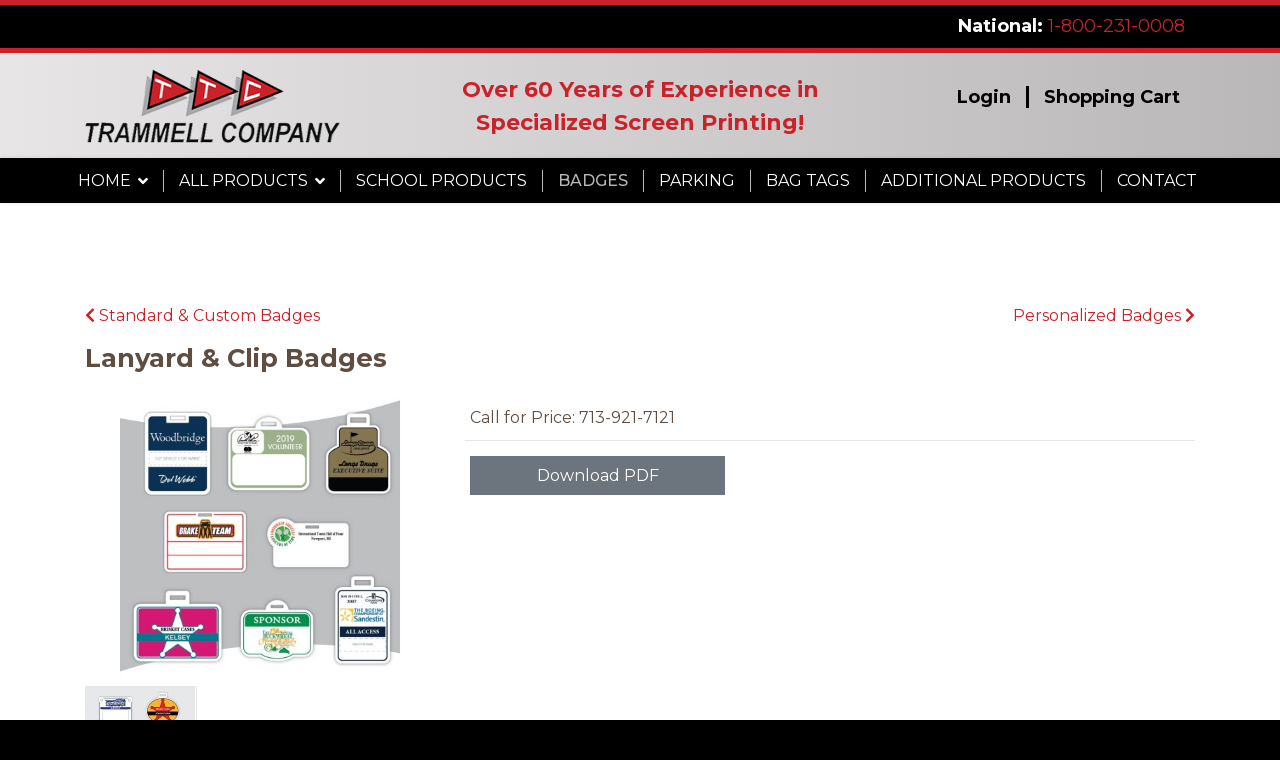

--- FILE ---
content_type: text/html; charset=utf-8
request_url: https://ttctrammell.com/badges/lanyard-clip-badges
body_size: 7755
content:

<!doctype html>
<html lang="en-gb" dir="ltr">
	<head>
		
			<!-- add google analytics -->
			<!-- Global site tag (gtag.js) - Google Analytics -->
			<script async src='https://www.googletagmanager.com/gtag/js?id=G-MLD2LXNZKB'></script>
			<script>
				window.dataLayer = window.dataLayer || [];
				function gtag(){dataLayer.push(arguments);}
				gtag('js', new Date());

				gtag('config', 'G-MLD2LXNZKB');
			</script>
			
		<meta name="viewport" content="width=device-width, initial-scale=1, shrink-to-fit=no">
		<meta charset="utf-8">
	<meta name="rights" content="School Spirit Supplies, Award Ribbons, Golf Products, Name Tags, Badges, Bag Tags, Decals, Bumper Stickers, Pom Poms, Parking Permits, Roster Ribbons, School Buttons, Spirit Ribbons, Magnetic Decals, Mini Footballs School Spirit Supplies, Award Ribbons, Golf Products, Name Tags, Badges, Bag Tags, Decals, Bumper Stickers, Pom Poms, Parking Permits, Roster Ribbons, School Buttons, Spirit Ribbons, Magnetic Decals, Mini Footballs">
	<meta name="description" content="TTC Trammell Company is a specialized screen printing business with over 60 years experience in the School Spirit Supply, Golf Product, and Commercial industrie">
	<meta name="generator" content="Helix Ultimate - The Most Popular Joomla! Template Framework.">
	<title>Lanyard &amp; Clip Badges - TTC Trammell Company - School Spirit Supplies</title>
	<link href="/images/layout/favicon.ico" rel="icon" type="image/vnd.microsoft.icon">
<link href="/media/vendor/joomla-custom-elements/css/joomla-tab.min.css?0.2.0" rel="stylesheet" />
	<link href="/media/vendor/joomla-custom-elements/css/joomla-alert.min.css?0.2.0" rel="stylesheet" />
	<link href="/components/com_eshop/themes/default/css/style.css" rel="stylesheet" />
	<link href="/components/com_eshop/themes/default/css/custom.css" rel="stylesheet" />
	<link href="/components/com_eshop/assets/colorbox/colorbox.css" rel="stylesheet" />
	<link href="/components/com_eshop/assets/css/labels.css" rel="stylesheet" />
	<link href="/components/com_eshop/assets/rating/dist/star-rating.css" rel="stylesheet" />
	<link href="/media/com_jce/site/css/content.min.css?badb4208be409b1335b815dde676300e" rel="stylesheet" />
	<link href="//fonts.googleapis.com/css?family=Montserrat:100,100i,200,200i,300,300i,400,400i,500,500i,600,600i,700,700i,800,800i,900,900i&amp;subset=cyrillic&amp;display=swap" rel="stylesheet" media="none" onload="media=&quot;all&quot;" />
	<link href="/templates/shaper_helixultimate/css/bootstrap.min.css" rel="stylesheet" />
	<link href="/plugins/system/helixultimate/assets/css/system-j4.min.css" rel="stylesheet" />
	<link href="/media/system/css/joomla-fontawesome.min.css?dc07574936141b865a01f75c66ff7d2c" rel="stylesheet" />
	<link href="/templates/shaper_helixultimate/css/template.css" rel="stylesheet" />
	<link href="/templates/shaper_helixultimate/css/presets/default.css" rel="stylesheet" />
	<link href="/templates/shaper_helixultimate/css/custom-template.css" rel="stylesheet" />
	<style>body{font-family: 'Montserrat', sans-serif;font-size: 16px;text-decoration: none;}
</style>
	<style>.sp-megamenu-parent > li > a, .sp-megamenu-parent > li > span, .sp-megamenu-parent .sp-dropdown li.sp-menu-item > a{font-family: 'Montserrat', sans-serif;font-size: 16px;text-decoration: none;}
</style>
	<style>.menu.nav-pills > li > a, .menu.nav-pills > li > span, .menu.nav-pills .sp-dropdown li.sp-menu-item > a{font-family: 'Montserrat', sans-serif;font-size: 16px;text-decoration: none;}
</style>
	<style>.logo-image {height:75px;}.logo-image-phone {height:75px;}</style>
	<style>@media(max-width: 992px) {.logo-image {height: 36px;}.logo-image-phone {height: 36px;}}</style>
	<style>@media(max-width: 576px) {.logo-image {height: 36px;}.logo-image-phone {height: 36px;}}</style>
	<style>#sp-bottom{ background-color:#000000;color:#BBBBBB; }</style>
	<style>#sp-bottom a{color:#BBBBBB;}</style>
	<style>#sp-bottom a:hover{color:#CB2129;}</style>
<script src="/media/vendor/jquery/js/jquery.min.js?3.7.1"></script>
	<script src="/media/legacy/js/jquery-noconflict.min.js?04499b98c0305b16b373dff09fe79d1290976288"></script>
	<script type="application/json" class="joomla-script-options new">{"data":{"breakpoints":{"tablet":991,"mobile":480},"header":{"stickyOffset":"100"}},"joomla.jtext":{"ERROR":"Error","MESSAGE":"Message","NOTICE":"Notice","WARNING":"Warning","JCLOSE":"Close","JOK":"OK","JOPEN":"Open"},"system.paths":{"root":"","rootFull":"https:\/\/ttctrammell.com\/","base":"","baseFull":"https:\/\/ttctrammell.com\/"},"csrf.token":"651e31d70d58901eeb2bedd39aac99c1"}</script>
	<script src="/media/system/js/core.min.js?9c761ae035a6bd778a710e6c0f5ff7de049b67a3"></script>
	<script src="/media/vendor/webcomponentsjs/js/webcomponents-bundle.min.js?2.8.0" nomodule defer></script>
	<script src="/media/vendor/bootstrap/js/bootstrap-es5.min.js?5.3.2" nomodule defer></script>
	<script src="/media/system/js/showon-es5.min.js?4773265a19291954f19755d6f2ade3ca7ed9022f" defer nomodule></script>
	<script src="/media/system/js/messages-es5.min.js?44e3f60beada646706be6569e75b36f7cf293bf9" nomodule defer></script>
	<script src="/media/system/js/joomla-hidden-mail-es5.min.js?86544755a5c7287d31511970d36b3906e8e22dba" nomodule defer></script>
	<script src="/media/vendor/joomla-custom-elements/js/joomla-tab-es5.min.js?0.2.0" nomodule defer></script>
	<script src="/media/vendor/bootstrap/js/alert.min.js?5.3.2" type="module"></script>
	<script src="/media/vendor/bootstrap/js/button.min.js?5.3.2" type="module"></script>
	<script src="/media/vendor/bootstrap/js/carousel.min.js?5.3.2" type="module"></script>
	<script src="/media/vendor/bootstrap/js/collapse.min.js?5.3.2" type="module"></script>
	<script src="/media/vendor/bootstrap/js/dropdown.min.js?5.3.2" type="module"></script>
	<script src="/media/vendor/bootstrap/js/modal.min.js?5.3.2" type="module"></script>
	<script src="/media/vendor/bootstrap/js/offcanvas.min.js?5.3.2" type="module"></script>
	<script src="/media/vendor/bootstrap/js/popover.min.js?5.3.2" type="module"></script>
	<script src="/media/vendor/bootstrap/js/scrollspy.min.js?5.3.2" type="module"></script>
	<script src="/media/vendor/bootstrap/js/tab.min.js?5.3.2" type="module"></script>
	<script src="/media/vendor/bootstrap/js/toast.min.js?5.3.2" type="module"></script>
	<script src="/media/system/js/showon.min.js?bfc733e48a923aaffb3d959cd04f176bad7d7d52" type="module"></script>
	<script src="/media/system/js/joomla-hidden-mail.min.js?6829a5ca62409c5d92c27b7c42bad9e81b3a480a" type="module"></script>
	<script src="/media/vendor/joomla-custom-elements/js/joomla-tab.min.js?0.2.0" type="module"></script>
	<script src="/media/system/js/messages.min.js?7425e8d1cb9e4f061d5e30271d6d99b085344117" type="module"></script>
	<script src="https://ttctrammell.com/components/com_eshop/assets/js/noconflict.js"></script>
	<script src="https://ttctrammell.com/components/com_eshop/assets/js/eshop.js"></script>
	<script src="/templates/shaper_helixultimate/js/main.js"></script>
	<script>template="shaper_helixultimate";</script>
	</head>
	<body class="site helix-ultimate hu com_eshop com-eshop view-product layout-default task-none itemid-138 en-gb ltr sticky-header layout-fluid offcanvas-init offcanvs-position-right">

		
		
		<div class="body-wrapper">
			<div class="body-innerwrapper">
				
	<div class="sticky-header-placeholder"></div>
<div id="sp-top-bar">
	<div class="container">
		<div class="container-inner">
			<div class="row">
				<div id="sp-top1" class="col-lg-6">
					<div class="sp-column text-center text-lg-start">
																			
												
					</div>
				</div>

				<div id="sp-top2" class="col-lg-6">
					<div class="sp-column text-center text-lg-end">
						
													<ul class="sp-contact-info"><li class="sp-contact-phone"><span class="fas fa-phone" aria-hidden="true"></span> <a href="tel:18002310008">1-800-231-0008</a></li></ul>												
					</div>
				</div>
			</div>
		</div>
	</div>
</div>

<div id="header-main">
	<div class="container">
			<div class="row">
				<!-- Logo -->
				<div id="sp-logo" class="col-md-4 col-lg-3">
					<div class="sp-column">
						<div class="logo"><a href="/">
				<img class='logo-image '
					srcset='https://ttctrammell.com/images/logo.png 1x'
					src='https://ttctrammell.com/images/logo.png'
					height='75px'
					alt='TTC Trammell Company - School Spirit Supplies'
				/>
				</a></div>						
					</div>
				</div>
				<div id="slogan" class="d-none d-md-block col-md-4 col-lg-6">
					<div class="sp-column">
						<div class="sp-module "><div class="sp-module-content">
<div id="mod-custom116" class="mod-custom custom">
    <div>Over 60 Years of Experience in<br />Specialized Screen Printing!</div></div>
</div></div>
					</div>
				</div>
				<div id="header-menu" class="d-none d-md-block col-md-4 col-lg-3">
					<div class="sp-column">
						<div class="sp-module  menu"><div class="sp-module-content"><ul class="menu navbar header">
<li class="item-146"><a href="/login" >Login</a></li><li class="item-148"><a href="/shopping-cart" >Shopping Cart</a></li></ul>
</div></div>
					</div>
				</div>				
			</div>		
	</div>
</div>

<header id="sp-header">
	<div class="container-fluid">
		<div class="container-inner">
			<div class="row">

				<!-- Menu -->
				<div id="sp-menu" class="col-auto flex-auto">
					<div class="sp-column d-flex justify-content-end justify-content-lg-center align-items-center">
						<nav class="sp-megamenu-wrapper d-flex" role="navigation"><a id="offcanvas-toggler" aria-label="Menu" class="offcanvas-toggler-right d-flex d-lg-none" href="#"><div class="burger-icon" aria-hidden="true"><span></span><span></span><span></span></div></a><ul class="sp-megamenu-parent menu-animation-fade-up d-none d-lg-block"><li class="sp-menu-item sp-has-child"><a   href="/"  >Home</a><div class="sp-dropdown sp-dropdown-main sp-menu-right" style="width: 240px;"><div class="sp-dropdown-inner"><ul class="sp-dropdown-items"><li class="sp-menu-item"><a   href="/home/about-us"  >About Us</a></li><li class="sp-menu-item"><a   href="/home/privacy-policy"  >Privacy Policy</a></li></ul></div></div></li><li class="sp-menu-item sp-has-child"><a   href="/school-spirit-products"  >All Products</a><div class="sp-dropdown sp-dropdown-main sp-menu-right" style="width: 240px;"><div class="sp-dropdown-inner"><ul class="sp-dropdown-items"><li class="sp-menu-item"><a   href="/school-spirit-products/my-account"  >My Account</a></li><li class="sp-menu-item"><a   href="/shopping-cart"  >Shopping Cart</a></li><li class="sp-menu-item"><a   href="/school-spirit-products/checkout"  >Checkout</a></li></ul></div></div></li><li class="sp-menu-item"><a   href="/school-spirit-supplies"  >School Products</a></li><li class="sp-menu-item current-item active"><a aria-current="page"  href="/badges"  >Badges</a></li><li class="sp-menu-item"><a   href="/parking"  >Parking</a></li><li class="sp-menu-item"><a   href="/bag-tags"  >Bag Tags</a></li><li class="sp-menu-item"><a   href="/additional-products"  >Additional Products</a></li><li class="sp-menu-item"><a   href="/contact"  >Contact</a></li></ul></nav>						

						<!-- Related Modules -->
						<div class="d-none d-lg-flex header-modules align-items-center">
							
													</div>

						<!-- if offcanvas position right -->
													<a id="offcanvas-toggler"  aria-label="Menu" title="Menu"  class="mega offcanvas-toggler-secondary offcanvas-toggler-right d-flex align-items-center" href="#">
							<div class="burger-icon" aria-hidden="true"><span></span><span></span><span></span></div>
							</a>
											</div>
				</div>
			</div>
		</div>
	</div>
</header>
				
<section id="sp-section-2" >

				
	
<div class="row">
	<div id="sp-title" class="col-lg-12 "><div class="sp-column "></div></div></div>
				
</section>
<section id="sp-main-body" >

										<div class="container">
					<div class="container-inner">
						
	
<div class="row">
	
<main id="sp-component" class="col-lg-12 ">
	<div class="sp-column ">
		<div id="system-message-container" aria-live="polite">
	</div>


		
		<div id="eshop-main-container" class="eshop-container"><script src="/components/com_eshop/assets/colorbox/jquery.colorbox.js" type="text/javascript"></script>
<script src="/components/com_eshop/assets/slick/slick.js" type="text/javascript"></script>
<script src="/components/com_eshop/assets/js/eshop-pagination.js" type="text/javascript"></script>
<script src="/components/com_eshop/assets/rating/dist/star-rating.js" type="text/javascript"></script>
	<script type="text/javascript">
		Eshop.jQuery(document).ready(function($) {
		    $(".product-image").colorbox({
		        rel: 'colorbox'
		    });
		    var mainimage = $('#main-image-area');
		    $('.option-image').each(function() {
		        $(this).children().each(function() {
		            mainimage.append($(this).clone().removeAttr('class').removeAttr('id').removeAttr('href').addClass($(this).attr('id')).hide().click(function() {
		                $('#' + $(this).attr('class')).click();
		            }));
		        });
		    });
		    $('.product-options select, .product-options input[type="radio"], .product-options input[type="checkbox"]').change(function(e) {
		        if ((this.length || this.checked) && $('.option-image-' + $(this).val()).length) 
	    	    {
		        	mainimage.children().hide();
	        	    $('.option-image-' + $(this).val()).show();
	    	    }    	       
		    });
		});
	</script>
		<div class="row">
		<div class="col-md-6 eshop-pre-nav">
							<a class="float-start" href="/commercial-products/standard-custom-badges" title="Standard &amp; Custom Badges">
					Standard & Custom Badges				</a>
						</div>
		<div class="col-md-6 eshop-next-nav">
							<a class="float-end" href="/commercial-products/personalized-badges" title="Personalized Badges">
					Personalized Badges				</a>
						</div>
	</div>
	<!-- Microdata for Rich Snippets - See details at https://developers.google.com/search/docs/data-types/product -->
	<div itemscope itemtype="http://schema.org/Product" style="display: none;">
		<meta itemprop="mpn" content="Lanyard&ClipBadges" />
		<meta itemprop="sku" content="Lanyard&ClipBadges" />
		<meta itemprop="name" content="Lanyard & Clip Badges" />
					<link itemprop="image" href="https://ttctrammell.com//media/com_eshop/products/resized/LanClipBadgesCover-500x400.jpg" />
					<meta itemprop="description" content="TTC'S Lanyard & Clip style badges make perfect sense for maximum visability and security at your nex.." />
		
				<div itemprop="offers" itemtype="http://schema.org/Offer" itemscope>
			<link itemprop="url" href="https://ttctrammell.com/badges/lanyard-clip-badges" />
					</div>
    </div>
    <div class="product-info">
	<div class="page-header">
		<h1 class="page-title eshop-title">Lanyard & Clip Badges</h1>
	</div>	
	<div class="row">
		<div class="col-md-4">
							<div class="image img-thumbnail" id="main-image-area">
					<a class="product-image" href="/media/com_eshop/products/resized/LanClipBadgesCover-800x800.jpg">
												<img src="/media/com_eshop/products/resized/LanClipBadgesCover-500x400.jpg" title="Lanyard &amp; Clip Badges" alt="Lanyard &amp; Clip Badges" />
					</a>
				</div>
									<div class="image-additional">
													<div>
								<a class="product-image" href="/media/com_eshop/products/resized/LanClipBadgesPG01-800x800.jpg">
									<img src="/media/com_eshop/products/resized/LanClipBadgesPG01-110x110.jpg" title="Lanyard &amp; Clip Badges" alt="Lanyard & Clip Badges" />
								</a>
							</div>
												</div>
							</div>
		<div class="col-md-8">
    						<div>
					<div class="product-price">
						Call for Price: 713-921-7121					</div>
				</div>
				        	<div class="row product-cart clearfix">
            						<div class="col-md-4">
													<p><a class="btn btn-secondary" href="/component/eshop/download-pdf?product_id=22">Download PDF</a></p>
												</div>
					        	</div>
            		</div>
	</div>
	<joomla-tab id="product" orientation="horizontal"  breakpoint="768"><joomla-tab-element id="description" active name="Description"><p>TTC'S Lanyard &amp; Clip style badges make perfect sense for maximum visability at your next special event. Standard and Custom shaped badges can be designed to accommodate your choice of either a Bulldog Clip or Lanyard attachments. Lanyards are available in many standard colors and sizes.</p><p><span class="style47"><span class="style47">Images above are only a small sample of what we have available.&nbsp;</span>We can also design a custom shape badge to meet your needs.&nbsp;</span></p><p class="style28"><strong>Additional Attachments Available:</strong></p><ul><li class="style28">Lanyard</li><li class="style28">Bulldog Clip w/Strap</li><li class="style28">Stick on Bulldog Clip</li></ul><p><strong>Additional Options:</strong></p><ul><li>Consecutive Numbering in Black</li><li>Personalized Engraving</li><li>Back Side Disclaimer Labels</li><li>Pantone Color Print</li></ul><p><span style="color: #ff0000;"><strong>Call or&nbsp;<span id="cloak164a1546ee3c02b1ebe56544e15ea137"><span id="cloakb527fd043644e9f0095d7be0dfa9feb0"><joomla-hidden-mail  is-link="1" is-email="0" first="bWFyaw==" last="dHRjdHJhbW1lbGwuY29tP3N1YmplY3Q9R29sZiUyMEJhZGdlcw==" text="ZW1haWw=" base=""  target="_blank" style="color: #ff0000;">This email address is being protected from spambots. You need JavaScript enabled to view it.</joomla-hidden-mail></span></span>&nbsp;today for details and pricing. 1-800-231-0008</strong></span></p><p><span style="color: #ff0000;"><strong>Our Art Department is ready to create a design for your event!</strong></span></p></joomla-tab-element></joomla-tab></div>
<input type="hidden" name="review-tab" id="review-tab" value="0" />
<script type="text/javascript">
	var starRatingControl = new StarRating( '.star-rating' );
	// Add to cart button
	Eshop.jQuery(function($){

		$("ul#productTab li a").on('shown.bs.tab', function (e) {
			var isTab = $(this).attr('href');
			var reviewTab = $('#review-tab').val();
			if(isTab == '#reviews' && reviewTab == 0)
			{
				$('#review-tab').val(1);
				loadReviewPagination();
			}
		});
		loadReviewPagination = (function(){
			 $(".review-pagination-list").eshopPagination({
				 containerID: "wrap-review",
				 perPage: 5,
			 });
		})

		$('#add-to-cart').bind('click', function() {
			var siteUrl = 'https://ttctrammell.com/';
			$.ajax({
				type: 'POST',
				url: siteUrl + 'index.php?option=com_eshop&task=cart.add',
				data: $('.product-info input[type=\'text\'], .product-info input[type=\'hidden\'], .product-info input[type=\'radio\']:checked, .product-info input[type=\'checkbox\']:checked, .product-info select, .product-info textarea'),
				dataType: 'json',
				beforeSend: function() {
					$('#add-to-cart').attr('disabled', true);
					$('#add-to-cart').after('<span class="wait">&nbsp;<img src="/components/com_eshop/assets/images/loading.gif" alt="" /></span>');
				},
				complete: function() {
					$('#add-to-cart').attr('disabled', false);
					$('.wait').remove();
				},
				success: function(json) {
					$('.error').remove();
					if (json['error']) {
						if (json['error']['option']) {
							for (i in json['error']['option']) {
								$('#option-' + i).after('<span class="error">' + json['error']['option'][i] + '</span>');
							}
						}
					}
					if (json['success']) {
													$.ajax({
								url: siteUrl + 'index.php?option=com_eshop&view=cart&layout=popout&format=raw&pt=' + json['time'],
								dataType: 'html',
								success: function(html) {
									$.colorbox({
										overlayClose: true,
										opacity: 0.5,
										width: '90%',
										maxWidth: '800px',
										href: false,
										html: html
									});
									$.ajax({
										url: siteUrl + 'index.php?option=com_eshop&view=cart&layout=mini&format=raw&pt=' + json['time'],
										dataType: 'html',
										success: function(html) {
											$('#eshop-cart').html(html);
											$('.eshop-content').hide();
										},
										error: function(xhr, ajaxOptions, thrownError) {
											alert(thrownError + "\r\n" + xhr.statusText + "\r\n" + xhr.responseText);
										}
									});
								},
								error: function(xhr, ajaxOptions, thrownError) {
									alert(thrownError + "\r\n" + xhr.statusText + "\r\n" + xhr.responseText);
								}
							});
												}
			  	},
			  	error: function(xhr, ajaxOptions, thrownError) {
					alert(thrownError + "\r\n" + xhr.statusText + "\r\n" + xhr.responseText);
				}
			});
		});
		$('#add-to-quote').bind('click', function() {
			var siteUrl = 'https://ttctrammell.com/';
			$.ajax({
				type: 'POST',
				url: siteUrl + 'index.php?option=com_eshop&task=quote.add',
				data: $('.product-info input[type=\'text\'], .product-info input[type=\'hidden\'], .product-info input[type=\'radio\']:checked, .product-info input[type=\'checkbox\']:checked, .product-info select, .product-info textarea'),
				dataType: 'json',
				beforeSend: function() {
					$('#add-to-quote').attr('disabled', true);
					$('#add-to-quote').after('<span class="wait">&nbsp;<img src="/components/com_eshop/assets/images/loading.gif" alt="" /></span>');
				},
				complete: function() {
					$('#add-to-quote').attr('disabled', false);
					$('.wait').remove();
				},
				success: function(json) {
					$('.error').remove();
					if (json['error']) {
						if (json['error']['option']) {
							for (i in json['error']['option']) {
								$('#option-' + i).after('<span class="error">' + json['error']['option'][i] + '</span>');
							}
						}
					}
					if (json['success']) {
						$.ajax({
							url: siteUrl + 'index.php?option=com_eshop&view=quote&layout=popout&format=raw&pt=' + json['time'],
							dataType: 'html',
							success: function(html) {
								$.colorbox({
									overlayClose: true,
									opacity: 0.5,
									width: '90%',
									maxWidth: '800px',
									href: false,
									html: html
								});
								$.ajax({
									url: siteUrl + 'index.php?option=com_eshop&view=quote&layout=mini&format=raw&pt=' + json['time'],
									dataType: 'html',
									success: function(html) {
										$('#eshop-quote').html(html);
										$('.eshop-content').hide();
									},
									error: function(xhr, ajaxOptions, thrownError) {
										alert(thrownError + "\r\n" + xhr.statusText + "\r\n" + xhr.responseText);
									}
								});
							},
							error: function(xhr, ajaxOptions, thrownError) {
								alert(thrownError + "\r\n" + xhr.statusText + "\r\n" + xhr.responseText);
							}
						});
					}
			  	}
			});
		});
		// Submit review button
		$('#button-review').bind('click', function() {
			var siteUrl = 'https://ttctrammell.com/';
			$.ajax({
				url: siteUrl + 'index.php?option=com_eshop&task=product.writeReview',
				type: 'post',
				dataType: 'json',
				data: $('#reviews input[type=\'text\'], #reviews textarea, #reviews select, #reviews input[type=\'hidden\']'),
				beforeSend: function() {
					$('.success, .warning').remove();
					$('#button-review').attr('disabled', true);
					$('#button-review').after('<span class="wait">&nbsp;<img src="/components/com_eshop/assets/images/loading.gif" alt="" /></span>');
				},
				complete: function() {
					$('#button-review').attr('disabled', false);
					$('.wait').remove();
				},
				success: function(data) {
					if (data['error']) {
						$('#review-title').after('<div class="warning">' + data['error'] + '</div>');
					}
					if (data['success']) {
						$('#review-title').after('<div class="success">' + data['success'] + '</div>');
						$('input[name=\'author\']').val('');
						$('input[name=\'email\']').val('');
						$('textarea[name=\'review\']').val('');
						$('input[name=\'rating\']:checked').attr('checked', '');
					}
				}
			});
		});

				// Function to update price when options are added
				
        $(document).ready(function(){
            $('.image-additional').slick({
                dots: false,
                infinite: false,
                touchMove: false,
                slidesToShow: 3,
                slidesToScroll: 1,
                autoplay: 0,
                autoplaySpeed: 3000,
                speed: 300			});
        });
   })
</script>
</div>

			</div>
</main>
</div>
											</div>
				</div>
						
</section>
<section id="sp-bottom" >

						<div class="container">
				<div class="container-inner">
			
	
<div class="row">
	<div id="sp-bottom1" class="col-sm-col-sm-6 col-lg-8 "><div class="sp-column "><div class="sp-module  menu"><h3 class="sp-module-title">Quick Links</h3><div class="sp-module-content"><ul class="menu footer-menu">
<li class="item-127"><a href="/school-spirit-supplies" >School Spirit Products</a></li><li class="item-128"><a href="/golf-products" >Golf Products</a></li><li class="item-129"><a href="/commercial-products" >Commercial Products</a></li><li class="item-130 current active"><a href="/badges" >Badges</a></li><li class="item-131"><a href="/parking" >Parking</a></li><li class="item-132"><a href="/bag-tags" >Bag Tags</a></li><li class="item-133"><a href="/additional-products" >Additional Products</a></li><li class="item-134"><a href="/school-spirit-products" >All Products</a></li><li class="item-135"><a href="/contact" >Contact Us</a></li></ul>
</div></div></div></div><div id="sp-bottom2" class="col-sm-col-sm-6 col-lg-4 "><div class="sp-column "><div class="sp-module "><div class="sp-module-content">
<div id="mod-custom115" class="mod-custom custom">
    <p><a href="/"><img src="/images/logo-white.png" alt="logo" /></a></p></div>
</div></div></div></div></div>
							</div>
			</div>
			
</section>
<footer id="sp-footer" >

						<div class="container">
				<div class="container-inner">
			
	
<div class="row">
	<div id="sp-footer1" class="col-lg-12 "><div class="sp-column "><span class="sp-copyright">© 2026 All Rights Reserved.<br />Website Design by <a href="https://www.fdicreative.com" target="_blank">FDI Creative Services</a></span></div></div></div>
							</div>
			</div>
			
</footer>			</div>
		</div>

		<!-- Off Canvas Menu -->
		<div class="offcanvas-overlay"></div>
		<!-- Rendering the offcanvas style -->
		<!-- If canvas style selected then render the style -->
		<!-- otherwise (for old templates) attach the offcanvas module position -->
					<div class="offcanvas-menu">
	<div class="d-flex align-items-center p-3 pt-4">
				<a href="#" class="close-offcanvas" aria-label="Close Off-canvas">
			<div class="burger-icon">
				<span></span>
				<span></span>
				<span></span>
			</div>
		</a>
	</div>
	
	<div class="offcanvas-inner">
		<div class="d-flex header-modules mb-3">
			
					</div>
		
					<div class="sp-module "><div class="sp-module-content"><ul class="menu nav-pills">
<li class="item-101 default menu-deeper menu-parent"><a href="/" >Home<span class="menu-toggler"></span></a><ul class="menu-child"><li class="item-152"><a href="/home/about-us" >About Us</a></li><li class="item-153"><a href="/home/privacy-policy" >Privacy Policy</a></li></ul></li><li class="item-136 menu-deeper menu-parent"><a href="/school-spirit-products" >All Products<span class="menu-toggler"></span></a><ul class="menu-child"><li class="item-149"><a href="/school-spirit-products/my-account" >My Account</a></li><li class="item-151"><a href="/shopping-cart" >Shopping Cart</a></li><li class="item-150"><a href="/school-spirit-products/checkout" >Checkout</a></li></ul></li><li class="item-137"><a href="/school-spirit-supplies" >School Products</a></li><li class="item-138 current active"><a href="/badges" >Badges</a></li><li class="item-139"><a href="/parking" >Parking</a></li><li class="item-140"><a href="/bag-tags" >Bag Tags</a></li><li class="item-141"><a href="/additional-products" >Additional Products</a></li><li class="item-142"><a href="/contact" >Contact</a></li></ul>
</div></div>		
		
		
		
					
				
		<!-- custom module position -->
		
	</div>
</div>				

		
		

		<!-- Go to top -->
					<a href="#" class="sp-scroll-up" aria-label="Scroll Up"><span class="fas fa-angle-up" aria-hidden="true"></span></a>
					</body>
</html>

--- FILE ---
content_type: text/css
request_url: https://ttctrammell.com/components/com_eshop/assets/rating/dist/star-rating.css
body_size: 5950
content:
:root {
    --gl-star-color: #fdd835;
    --gl-star-color-inactive: #dcdce6;
    --gl-star-empty: url('../img/star-empty.svg');
    --gl-star-full: url('../img/star-full.svg');
    --gl-star-size: 24px;
    --gl-tooltip-border-radius: 4px;
    --gl-tooltip-font-size: 0.875rem;
    --gl-tooltip-font-weight: 400;
    --gl-tooltip-line-height: 1;
    --gl-tooltip-margin: 12px;
    --gl-tooltip-padding: .5em 1em;
    --gl-tooltip-size: 6px;
}

[data-star-rating] > select {
    -webkit-clip-path: circle(1px at 0 0) !important;
            clip-path: circle(1px at 0 0) !important;
    clip: rect(1px, 1px, 1px, 1px) !important;
    height: 1px !important;
    margin: 0 !important;
    overflow: hidden !important;
    padding: 0 !important;
    position: absolute !important;
    top: 0 !important;
    visibility: visible !important;
    white-space: nowrap !important;
    width: 1px !important;
}

[data-star-rating] > select {
    -webkit-appearance:  none;
       -moz-appearance:  none;
            appearance:  none;
    pointer-events: none;
}

[data-star-rating] > select::before,
[data-star-rating] > select::after {
    display: none !important;
}

[data-star-rating].gl-star-rating--ltr > select {
    left: 0 !important;
}

[data-star-rating].gl-star-rating--rtl > select {
    right: 0 !important;
}

[data-star-rating] {
    align-items: center;
    display: flex;
    position: relative;
}

.gl-star-rating:not([data-star-rating]) .gl-star-rating--stars {
    display: none;
}

[data-star-rating] .gl-star-rating--stars {
    align-items: center;
    cursor: pointer;
    display: flex;
    position: relative;
	margin-left: 85px;
}

[data-star-rating] > select:focus + .gl-star-rating--stars span:first-child::before {
    box-shadow: 0 0 0 3px -moz-mac-focusring;
    box-shadow: 0 0 0 3px -webkit-focus-ring-color;
    box-shadow: 0 0 0 3px Highlight;
    content: '';
    display: block;
    height: 100%;
    outline: 1px solid transparent;
    pointer-events: none;
    position: absolute;
    width: 100%;
}

[data-star-rating] select[disabled] + .gl-star-rating--stars {
    cursor: default;
}

[data-star-rating] .gl-star-rating--stars > span {
    display: flex;
    height: 24px;
    height: 24px;
    height: var(--gl-star-size);
    margin: 0;
    width: 24px;
    width: 24px;
    width: var(--gl-star-size);
}

[data-star-rating] .gl-star-rating--stars[aria-label]::before,
[data-star-rating] .gl-star-rating--stars[aria-label]::after {
    -webkit-backface-visibility: hidden;
            backface-visibility: hidden;
    bottom: auto;
    box-sizing: border-box;
    left: 100%;
    pointer-events: none;
    position: absolute;
    top: 50%;
    opacity: .9;
    transform-origin: top;
    transform: translate3d(0,-50%,0);
    white-space: nowrap;
    z-index: 10;
}

[data-star-rating] .gl-star-rating--stars[aria-label]::before {
    background-size: 100% auto !important;
    background-position: 50% !important;
}

[data-star-rating] .gl-star-rating--stars[aria-label]::before {
    background: url('data:image/svg+xml,%3Csvg xmlns="http://www.w3.org/2000/svg" viewBox="0 0 12 31"%3E%3Cpath fill="%23111" d="M12.002 31C12.002 25 0 19.838 0 15.5 0 11.24 12 6 12 0l.002 31z"/%3E%3C/svg%3E') no-repeat;
    content: '';
    height: 18px;
    margin-bottom: 0;
    margin-left: 6px;
    margin-left: 6px;
    margin-left: var(--gl-tooltip-size);
    width: 6px;
    width: 6px;
    width: var(--gl-tooltip-size);
}

[data-star-rating] .gl-star-rating--stars[aria-label]::after {
    background: #111;
    border-radius: 4px;
    border-radius: 4px;
    border-radius: var(--gl-tooltip-border-radius);
    color: #fff;
    content: attr(aria-label);
    font-size: 0.875rem;
    font-size: 0.875rem;
    font-size: var(--gl-tooltip-font-size);
    font-weight: normal;
    margin-left: 12px;
    margin-left: 12px;
    margin-left: var(--gl-tooltip-margin);
    padding: .5em 1em;
    padding: .5em 1em;
    padding: var(--gl-tooltip-padding);
    text-transform: none;
}

[data-star-rating].gl-star-rating--rtl .gl-star-rating--stars[aria-label]::before,
[data-star-rating].gl-star-rating--rtl .gl-star-rating--stars[aria-label]::after {
    left: auto;
    right: 100%;
}

[data-star-rating].gl-star-rating--rtl .gl-star-rating--stars[aria-label]::before {
    transform: scaleX(-1) translate3d(0,-50%,0);
    margin-left: 0;
    margin-right: 6px;
    margin-right: 6px;
    margin-right: var(--gl-tooltip-size);
}

[data-star-rating].gl-star-rating--rtl .gl-star-rating--stars[aria-label]::after {
    margin-left: 0;
    margin-right: 12px;
    margin-right: 12px;
    margin-right: var(--gl-tooltip-margin);
}

[data-star-rating] svg {
    height: 100%;
    width: 100%;
}

[data-star-rating] .gl-star-half {
    fill: none;
    stroke: none;
}

[data-star-rating] .gl-star-full {
    fill: #dcdce6;
    fill: #dcdce6;
    fill: var(--gl-star-color-inactive);
    stroke: #dcdce6;
    stroke: #dcdce6;
    stroke: var(--gl-star-color-inactive);
    transition: fill 0.15s ease-in-out, stroke 0.15s ease-in-out;
}

[data-star-rating] .gl-active .gl-star-full {
    fill: #fdd835;
    fill: #fdd835;
    fill: var(--gl-star-color);
    stroke: #fdd835;
    stroke: #fdd835;
    stroke: var(--gl-star-color);
}

/* Compatibilty with v3 */

.gl-star-rating--stars[class*=" s"] > span {
    background-image: url('../img/star-empty.svg') !important;
    background-image: url('../img/star-empty.svg') !important;
    background-image: var(--gl-star-empty) !important;
}

.gl-star-rating--stars[class*=" s"] > span {
    background-position: center;
    background-repeat: no-repeat;
    background-size: 90%;
}

.gl-star-rating--stars[class*=" s"] > span.gl-active,
.gl-star-rating--stars[class*=" s"] > span.gl-active.gl-selected {
    background-image: url('../img/star-full.svg') !important;
    background-image: url('../img/star-full.svg') !important;
    background-image: var(--gl-star-full) !important;
}


--- FILE ---
content_type: text/css
request_url: https://ttctrammell.com/templates/shaper_helixultimate/css/presets/default.css
body_size: 4026
content:
body,.sp-preloader{background-color:#ffffff;color:#5f4d41}.sp-preloader>div{background:#cb2129}.sp-preloader>div:after{background:#ffffff}#sp-top-bar{background:#000000;color:#ffffff}#sp-top-bar a{color:#ffffff}#sp-header{background:#000000}#sp-menu ul.social-icons a:hover,#sp-menu ul.social-icons a:focus{color:#cb2129}a{color:#cb2129}a:hover,a:focus,a:active{color:#9f1a20}.tags>li{display:inline-block}.tags>li a{background:rgba(203, 33, 41, 0.1);color:#cb2129}.tags>li a:hover{background:#9f1a20}.article-social-share .social-share-icon ul li a{color:#5f4d41}.article-social-share .social-share-icon ul li a:hover,.article-social-share .social-share-icon ul li a:focus{background:#cb2129}.pager>li a{border:1px solid #ededed;color:#5f4d41}.sp-reading-progress-bar{background-color:#cb2129}.sp-megamenu-parent>li>a{color:#ffffff}.sp-megamenu-parent>li:hover>a{color:#bab7b8}.sp-megamenu-parent>li.active>a,.sp-megamenu-parent>li.active:hover>a{color:#ffffff}.sp-megamenu-parent .sp-dropdown .sp-dropdown-inner{background:#000000}.sp-megamenu-parent .sp-dropdown li.sp-menu-item>a{color:#cb2129}.sp-megamenu-parent .sp-dropdown li.sp-menu-item>a:hover{color:#ffffff}.sp-megamenu-parent .sp-dropdown li.sp-menu-item.active>a{color:#000000}.sp-megamenu-parent .sp-mega-group>li>a{color:#cb2129}#offcanvas-toggler>.fa{color:#ffffff}#offcanvas-toggler>.fa:hover,#offcanvas-toggler>.fa:focus,#offcanvas-toggler>.fa:active{color:#bab7b8}#offcanvas-toggler>.fas{color:#ffffff}#offcanvas-toggler>.fas:hover,#offcanvas-toggler>.fas:focus,#offcanvas-toggler>.fas:active{color:#bab7b8}#offcanvas-toggler>.far{color:#ffffff}#offcanvas-toggler>.far:hover,#offcanvas-toggler>.far:focus,#offcanvas-toggler>.far:active{color:#bab7b8}.offcanvas-menu{background-color:#000000;color:#cb2129}.offcanvas-menu .offcanvas-inner a{color:#cb2129}.offcanvas-menu .offcanvas-inner a:hover,.offcanvas-menu .offcanvas-inner a:focus,.offcanvas-menu .offcanvas-inner a:active{color:#cb2129}.offcanvas-menu .offcanvas-inner ul.menu>li a,.offcanvas-menu .offcanvas-inner ul.menu>li span{color:#cb2129}.offcanvas-menu .offcanvas-inner ul.menu>li a:hover,.offcanvas-menu .offcanvas-inner ul.menu>li a:focus,.offcanvas-menu .offcanvas-inner ul.menu>li span:hover,.offcanvas-menu .offcanvas-inner ul.menu>li span:focus{color:#ffffff}.offcanvas-menu .offcanvas-inner ul.menu>li.menu-parent>a>.menu-toggler,.offcanvas-menu .offcanvas-inner ul.menu>li.menu-parent>.menu-separator>.menu-toggler{color:rgba(203, 33, 41, 0.5)}.offcanvas-menu .offcanvas-inner ul.menu>li.menu-parent .menu-toggler{color:rgba(203, 33, 41, 0.5)}.offcanvas-menu .offcanvas-inner ul.menu>li li a{color:rgba(203, 33, 41, 0.8)}.btn-primary,.sppb-btn-primary{border-color:#cb2129;background-color:#cb2129}.btn-primary:hover,.sppb-btn-primary:hover{border-color:#9f1a20;background-color:#9f1a20}ul.social-icons>li a:hover{color:#cb2129}.sp-page-title{background:#cb2129}.layout-boxed .body-innerwrapper{background:#ffffff}.sp-module ul>li>a{color:#5f4d41}.sp-module ul>li>a:hover{color:#cb2129}.sp-module .latestnews>div>a{color:#5f4d41}.sp-module .latestnews>div>a:hover{color:#cb2129}.sp-module .tagscloud .tag-name:hover{background:#cb2129}.search .btn-toolbar button{background:#cb2129}#sp-footer,#sp-bottom{background:#000000;color:#bbbbbb}#sp-footer a,#sp-bottom a{color:#cb2129}#sp-footer a:hover,#sp-footer a:active,#sp-footer a:focus,#sp-bottom a:hover,#sp-bottom a:active,#sp-bottom a:focus{color:#9f1a20}#sp-bottom .sp-module-content .latestnews>li>a>span{color:#bbbbbb}.sp-comingsoon body{background-color:#cb2129}.pagination>li>a,.pagination>li>span{color:#5f4d41}.pagination>li>a:hover,.pagination>li>a:focus,.pagination>li>span:hover,.pagination>li>span:focus{color:#5f4d41}.pagination>.active>a,.pagination>.active>span{border-color:#cb2129;background-color:#cb2129}.pagination>.active>a:hover,.pagination>.active>a:focus,.pagination>.active>span:hover,.pagination>.active>span:focus{border-color:#cb2129;background-color:#cb2129}.error-code,.coming-soon-number{color:#cb2129}

--- FILE ---
content_type: text/css
request_url: https://ttctrammell.com/templates/shaper_helixultimate/css/custom-template.css
body_size: 11314
content:
@charset "UTF-8";
body,html{background-color:#000000}.body-wrapper{background-color:#fff}img{max-width:100%;display:inline-block}a{transition:all 0.45s}a:focus{outline:0 !important}.h1,.h2,.h3,h1,h2,h3{font-weight:700}input,.form-control,select,.form-select{border-radius:0}.btn{border-radius:0;padding:10px 30px;line-height:1.2;text-transform:uppercase}.btn-primary{background-color:#cb2129 !important;color:#fff !important}.btn-primary:hover,.btn-primary:focus,.btn-primary:active,.btn-primary:focus-visible{background-color:#9f1a20 !important}.sp-contact-info li{font-size:18px !important}@media (max-width:767px){.sp-contact-info li{font-size:14px !important}}#sp-top-bar{border:5px solid #cb2129;border-width:5px 0}#sp-top-bar a{color:#cb2129}#sp-top-bar a:hover,#sp-top-bar a:focus{color:#9f1a20}#sp-top-bar .fa-phone::before{display:none}#sp-top-bar .fa-phone::after{display:inline-block;content:"National:";font-family:"Montserrat", sans-serif;font-weight:700}@media (max-width:767px){#sp-top-bar{padding:5px 0;border-width:3px 0}}#header-main{padding:15px 0;background:#bab7b8;background:-moz-linear-gradient(left, #e7e5e6 0%, #bab7b8 100%);background:-webkit-linear-gradient(left, #e7e5e6 0%, #bab7b8 100%);background:linear-gradient(to right, #e7e5e6 0%, #bab7b8 100%);filter:progid:DXImageTransform.Microsoft.gradient(startColorstr="#e7e5e6", endColorstr="#bab7b8", GradientType=1)}#header-main .container>.row{align-items:center}#header-main #slogan{font-size:22px;font-weight:700;color:#cb2129;text-align:center}@media (max-width:991px){#header-main #slogan{font-size:13px}}ul.menu.header{justify-content:flex-end !important;list-style:none}ul.menu.header>li a{padding:0 15px;line-height:1;font-size:18px;font-weight:700;color:#000}ul.menu.header>li a:hover,ul.menu.header>li a:focus{color:#cb2129}@media (max-width:1199px){ul.menu.header>li a{font-size:13px}}ul.menu.header>li+li a{border-left:3px solid #000}@media (max-width:991px){#sp-header{height:45px}}@media (max-width:767px){#sp-logo{text-align:center}}.sp-megamenu-parent>li>a{text-transform:uppercase;padding:0 15px;line-height:22px}@media (max-width:1199px){.sp-megamenu-parent>li>a{font-size:12px !important}}.sp-megamenu-parent>li{line-height:45px}.sp-megamenu-parent>li+li>a{border-left:1px solid #bbb !important}.sp-megamenu-parent .sp-dropdown li.sp-menu-item>a{display:block;padding:8px}.sp-megamenu-parent .sp-dropdown li.sp-menu-item>a:hover,.sp-megamenu-parent .sp-dropdown li.sp-menu-item>a:focus{background:#1a1a1a}.sp-megamenu-parent>li.active>a{color:#bab7b8 !important}#offcanvas-toggler{margin:0 !important;height:45px;line-height:45px;width:45px;background:#cb2129;justify-content:center}#offcanvas-toggler:hover,#offcanvas-toggler:focus{background:#9f1a20}#offcanvas-toggler .burger-icon>span{background-color:#fff !important}.offcanvas-menu a>.menu-toggler:after,.offcanvas-menu span>.menu-toggler:after{content:"" !important}.offcanvas-menu .menu-parent-open>a>.menu-toggler:after,.offcanvas-menu .menu-parent-open>span>.menu-toggler:after{content:"" !important}#sp-main-body aside{text-align:center}@media (max-width:767px){#sp-main-body{padding:50px 0 !important}}#sp-custom-middle .gallery .sp-module-title{text-align:center;margin-bottom:30px;font-size:32px}#sp-bottom .container-inner>.row{align-items:center}#sp-bottom1 .sp-module-title{font-size:32px !important;padding-bottom:10px;border-bottom:2px solid #bbb}.menu.footer-menu li{margin:0 !important}.menu.footer-menu li a{padding:10px;font-size:16px;text-transform:uppercase}@media (max-width:1199px){.menu.footer-menu li a{font-size:13px}}@media (min-width:992px){.menu.footer-menu li{float:left;width:33.33%}}#sp-footer1{text-align:center}@media (max-width:991px){#sp-bottom{text-align:center}}.article-full-image,.category-desc>img{margin:0 0 15px}@media (min-width:992px){.article-full-image,.category-desc>img{float:right !important;max-width:40% !important;margin:0 0 30px 30px}}.pagenavigation{clear:both;margin-top:30px}.pagenavigation .pagination{justify-content:space-between}#userForm{width:100%}#userForm .formContainer{text-align:center}#userForm .formControlLabel{display:block}#userForm p.formDescription{margin:0 !important}#userForm .form-group{margin-bottom:10px}#userForm input,#userForm select,#userForm textarea{width:100% !important;height:40px;border-radius:0px}#userForm textarea{min-height:100px !important;max-width:100%}#userForm input[type="radio"],#userForm input[type="checkbox"]{height:18px;width:18px !important;border-radius:50%}#userForm input[type="file"]{width:225px !important;display:inline-block}#userForm .grecaptcha-badge{z-index:1000}#userForm strong.formRequired{color:#cb2129}#sp-main-body aside #userForm .row [class*="col"]{width:100% !important;margin:0 !important}@media (min-width:992px){div.n2-ss-layer.slanted div.n2-ss-layer-col{background:rgba(0, 0, 0, 0.5) !important;background:-moz-linear-gradient(-50deg, transparent 30%, rgba(0, 0, 0, 0.5) 30%) !important;background:-webkit-linear-gradient(-50deg, transparent 30%, rgba(0, 0, 0, 0.5) 30%) !important;background:linear-gradient(-50deg, transparent 30%, rgba(0, 0, 0, 0.5) 30%) !important}}.com_eshop .btn,#cboxContent .btn{border:0 !important;text-transform:none !important}.com_eshop .input-append a.btn-default,#cboxContent .input-append a.btn-default{background-color:#e6e6e6}.eshop-quantity-value{width:90px !important}.eshop-quantity .btn{padding:10px 20px}.eshop-pre-nav,.eshop-next-nav{margin-bottom:15px}.eshop-pre-nav .float-start::before,.eshop-next-nav .float-end::after{background:none !important;text-decoration:none;padding:0;font-family:"Font Awesome 5 Free" !important;font-weight:900;font-size:16px;display:inline-block;transition:all 0.45s;transform:translate3d(0, 0, 0)}.float-start::before{content:""}.float-end::after{content:""}.float-start:hover,.float-start:focus,.float-end:hover,.float-end:focus{color:#000}.float-start:hover::before,.float-start:focus::before,.float-end:hover::before,.float-end:focus::before{transform:translateX(-5px)}.float-start:hover::after,.float-start:focus::after,.float-end:hover::after,.float-end:focus::after{transform:translateX(5px)}.com_eshop{}.com_eshop .input-append input,.com_eshop .input-prepend input,.com_eshop .input-append select,.com_eshop .input-prepend select,.com_eshop .input-append .uneditable-input,.com_eshop .input-prepend .uneditable-input,.com_eshop .input-append .dropdown-menu,.com_eshop .input-prepend .dropdown-menu,.com_eshop .input-append .popover,.com_eshop .input-prepend .popover{font-size:14px}.com_eshop .btn,.com_eshop #products-list .eshop-product-desc,.com_eshop #products-list a,.com_eshop #products-list input,.com_eshop #products-list button,.com_eshop #products-list textarea,.com_eshop #products-list select,.com_eshop .input-prepend.input-append input,.com_eshop .input-prepend.input-append select,.com_eshop .input-prepend.input-append .uneditable-input,.com_eshop .product-cart .input-append input,.com_eshop .product-cart .input-append a{display:inline-block;border-radius:0}.com_eshop .radio input[type="radio"],.com_eshop .radio-inline input[type="radio"],.com_eshop .checkbox input[type="checkbox"],.com_eshop .checkbox-inline input[type="checkbox"]{position:relative;margin-left:0}.com_eshop #products-list .eshop-product-desc{text-align:left}.com_eshop .input-prepend .add-on,.com_eshop .input-prepend .btn,.com_eshop .input-append .btn{float:left}.com_eshop .eshop-buttons .input-append{text-align:center;display:inline-block}.com_eshop .eshop-buttons .input-append .eshop-quantity{display:inline-block}.com_eshop .eshop-buttons .input-append .btn,.com_eshop .eshop-buttons .input-append input{display:inline-block;float:left;height:36px !important}.com_eshop .radio input[type="radio"],.com_eshop .radio-inline input[type="radio"],.com_eshop .checkbox input[type="checkbox"],.com_eshop .checkbox-inline input[type="checkbox"]{position:relative;margin-left:20px;margin-right:5px}.com_eshop .checkout-content input[type="checkbox"]{float:left}.com_eshop .checkout-content .row{margin:0}.com_eshop .checkout-content .row [class*="col"]{padding:0 !important}.com_eshop .checkout-content .row .col-md-6{padding:10px !important}.com_eshop .catTitle,.com_eshop .productTitle{margin-top:0}.com_eshop #products-list .eshop-info-block ul,.com_eshop #products-list-container .eshop-info-block ul{padding:0 !important}.com_eshop .eshop-info-block ul li{text-align:left !important}.com_eshop #products-list input.btn-primary{display:block;margin:auto}.com_eshop .eshop-cart-area{text-align:center}.com_eshop .eshop-cart-area .input-append{display:inline-block;margin-bottom:10px}.com_eshop .eshop-cart-area .eshop-quantity{margin:0}.com_eshop .img-thumbnail{border:0 !important}.com_eshop .eshop-categories-list>.row,.com_eshop .eshop-sub-categories-list>.row{margin-bottom:30px}.com_eshop .eshop-product-sorting,.com_eshop .eshop-product-show{display:none !important}.com_eshop .eshop-category-wrap .image{padding:0 !important}@media (min-width:992px){.com_eshop .eshop-category-wrap .image img{width:100% !important}}.com_eshop .eshop-category-wrap .eshop-info-block{background:transparent;padding:0}.com_eshop .eshop-category-wrap .eshop-info-block h5{margin:0}.com_eshop .eshop-category-wrap .eshop-info-block h5 a{display:block;background:#ccc;color:#cb2129;padding:10px;text-decoration:none}.com_eshop .eshop-category-wrap .eshop-info-block h5 a:hover,.com_eshop .eshop-category-wrap .eshop-info-block h5 a:focus{background:#cb2129;color:#fff}.com_eshop .eshop-category-wrap:hover .eshop-info-block h5 a,.com_eshop .eshop-category-wrap:focus .eshop-info-block h5 a{background:#cb2129;color:#fff}.com_eshop .product-info #productTabs{margin-top:15px}.com_eshop .product-cart>[class*="col"]{width:100% !important}.com_eshop .product-cart label{color:#5f4d41}.com_eshop .product-cart #add-to-cart{margin-bottom:15px}.com_eshop .product-cart #add-to-cart,.com_eshop .product-cart .col-md-4 .btn-secondary{min-width:255px}.com_eshop .cart-info .input-append .btn{float:none !important}.com_eshop .cart-info .input-append input{margin:0 !important}.com_eshop .cart-info .eshop-quantity .btn{width:auto}.com_eshop #eshop-filter-categories-container{display:none !important}.com_eshop #sp-main-body aside .module-title{margin-top:0;margin-bottom:15px;padding:10px;font-size:20px !important;color:#fff;background:#cb2129}.com_eshop .eshop-search .input-prepend{width:100% !important}.com_eshop .eshop-search .inputbox{width:calc(~"100% - 26px") !important;height:36px !important}.com_eshop .eshop-search .add-on,.com_eshop .eshop-search input{border-radius:0 !important;float:left}.com_eshop .noUi-connect{background:#cb2129 !important}.com_eshop .eshop-filter>a{background:#cb2129 !important;color:#fff !important;font-size:20px;font-weight:700}.com_eshop .eshop-filter .badge-info{background:#cb2129 !important}.com_eshop .eshop-filter .badge-info:after{border-right-color:#cb2129 !important}.com_eshop #eshop-categories a,.com_eshop #eshop-manufacturers a{font-size:16px;font-weight:700;color:#5f4d41}.com_eshop .eshop-filter .radio,.com_eshop .eshop-filter .checkbox{font-size:16px !important}.com_eshop .checkout-content .no_margin_left .btn-primary{margin-top:20px !important;min-width:180px}.com_eshop input#cvv_code{width:175px !important}